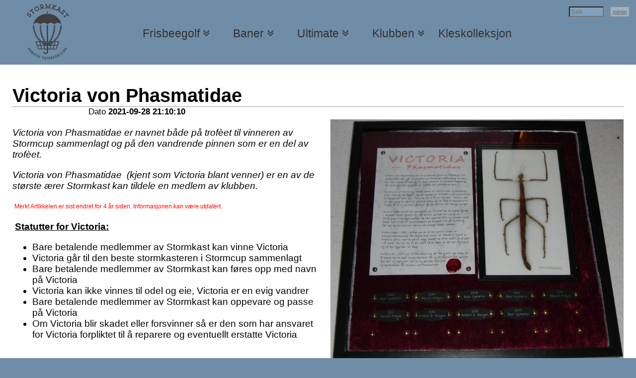

--- FILE ---
content_type: text/html; charset=UTF-8
request_url: https://www.stormkast.no/index.php?r=site/showArtikkel&artikkelId=4294967594
body_size: 5078
content:
<!DOCTYPE html>
<html xmlns="http://www.w3.org/1999/xhtml" xmlns:fb="http://www.facebook.com/2008/fbml" xmlns:fb="http://ogp.me/ns/fb#" >
    <head>
        <!-- Global site tag (gtag.js) - Google Analytics -->
<script async src="https://www.googletagmanager.com/gtag/js?id=UA-9965455-1"></script>
<script>
  window.dataLayer = window.dataLayer || [];
  function gtag(){dataLayer.push(arguments);}
  gtag('js', new Date());

  gtag('config', 'UA-9965455-1');
</script>

        
        
        <meta http-equiv="Content-Type" content="text/html; charset=utf-8" />
        <meta http-equiv="X-UA-Compatible" content="IE=edge,chrome=1">
            
        <meta     name="language" content="nb_NO" />
        <meta property="language" content="nb_NO" />                
        <meta     name="viewport" content="width=device-width, initial-scale=1,maximum-scale=20.0, minimum-scale=.15, user-scalable=yes">
        <meta property="viewport" content="width=device-width, initial-scale=1,maximum-scale=20.0, minimum-scale=.15, user-scalable=yes">
        <meta property="fb:admins" content="821265436" />
        <meta property="fb:app_id" content="421360457948333" />        
        


<link rel="apple-touch-icon" sizes="57x57" href="/apple-icon-57x57.png?v=4">
<link rel="apple-touch-icon" sizes="60x60" href="/apple-icon-60x60.png?v=4">
<link rel="apple-touch-icon" sizes="72x72" href="/apple-icon-72x72.png?v=4">
<link rel="apple-touch-icon" sizes="76x76" href="/apple-icon-76x76.png?v=4">
<link rel="apple-touch-icon" sizes="114x114" href="/apple-icon-114x114.png?v=4">
<link rel="apple-touch-icon" sizes="120x120" href="/apple-icon-120x120.png?v=4">
<link rel="apple-touch-icon" sizes="144x144" href="/apple-icon-144x144.png?v=4">
<link rel="apple-touch-icon" sizes="152x152" href="/apple-icon-152x152.png?v=4">
<link rel="apple-touch-icon" sizes="180x180" href="/apple-icon-180x180.png?v=4">
<link rel="icon shortcut" type="image/png" sizes="192x192"  href="/android-icon-192x192.png?v=4">
<link rel="icon shortcut" type="image/png" sizes="32x32" href="/favicon-32x32.png?v=4">
<link rel="icon shortcut" type="image/png" sizes="96x96" href="/favicon-96x96.png?v=4">
<link rel="icon shortcut" type="image/png" sizes="16x16" href="/favicon-16x16.png?v=4">
<link rel="manifest" href="/manifest.json">
<meta name="msapplication-TileColor" content="#ffffff">
<meta name="msapplication-TileImage" content="/ms-icon-144x144.png?v=4">
<meta name="theme-color" content="#ffffff">            
            
            

            
            <meta property="og:image" name="og:image" content="https://www.stormkast.no/files/artiklar/f/4294967594.jpg" />
<meta property="og:image" name="og:image" content="https://www.stormkast.no/files/logo_small.jpg" />
<meta property="og:image" name="og:image" content="https://www.stormkast.no/files/logo.jpg" />
<meta property="og:title" name="og:title" content="Victoria von Phasmatidae" />
<meta property="og:description" name="og:description" content="Victoria von Phasmatidae er navnet b&amp;aring;de p&amp;aring; trof&amp;egrave;et til vinneren av Stormcup sammenlagt og p&amp;aring; den vandrende pinnen som er en del av trof&amp;egrave;et.
Victoria von Phasmatidae&amp;nbsp; (kjent som Victoria blant venner) er en av de st&amp;oslash;rste &amp;aelig;rer Stormkast kan tildele en medlem av klubben." />
<meta property="og:url" name="og:url" content="https://www.stormkast.no/index.php?r=site/showArtikkel&amp;artikkelId=4294967594" />
<meta property="og:site_name" name="og:site_name" content="stormkast.no" />
<meta property="og:locale" name="og:locale" content="nb_NO" />
<meta property="og:type" name="og:type" content="article" />
<meta property="og:region" name="og:region" content="NO" />
<meta property="og:country-name" name="og:country-name" content="Norway" />
<meta property="article:published_time" name="article:published_time" content="2014-09-29 18:19:10" />
<meta property="article:modified_time" name="article:modified_time" content="2021-09-28 21:10:10" />
<meta property="article:section" name="article:section" content="Arkiv" />
<meta property="article:tag" name="article:tag" content="Stormkast - Bergen Frisbeeklubb" />
<meta property="article:tag" name="article:tag" content="Frisbeegolf" />
<meta property="article:tag" name="article:tag" content="Disc golf" />
<link rel="stylesheet" type="text/css" href="https://www.stormkast.no/css/artikkel.css" />
<link rel="stylesheet" type="text/css" href="https://www.stormkast.no/css/pageHeader.css" />
<link rel="stylesheet" type="text/css" href="/assets/827bcef/jui/css/base/jquery-ui.css" />
<link rel="stylesheet" type="text/css" href="https://www.stormkast.no/css/artikkelList.css?x=5" />
<link rel="stylesheet" type="text/css" href="https://www.stormkast.no/css/pageHeader.css?x=5" />
<link rel="stylesheet" type="text/css" href="https://www.stormkast.no/css/index.css?x=5" />
<link rel="stylesheet" type="text/css" href="https://www.stormkast.no/css/artikkel.css?x=5" />
<link rel="stylesheet" type="text/css" href="https://www.stormkast.no/css/header.css?x=5" />
<link rel="stylesheet" type="text/css" href="https://www.stormkast.no/css/footer.css?x=5" />
<link rel="stylesheet" type="text/css" href="/assets/bd5a4b29/css/scores.css?x=5" />
<link rel="stylesheet" type="text/css" href="https://www.stormkast.no/js/tablesorter/css/theme.blue.css" />
<link rel="stylesheet" type="text/css" href="css/font-awesome-4.7.0/css/font-awesome.min.css" />
<link rel="stylesheet" type="text/css" href="https://www.stormkast.no/css/menuTop.css" />
<script type="text/javascript" src="/assets/827bcef/jquery.js"></script>
<script type="text/javascript" src="/assets/827bcef/jui/js/jquery-ui.min.js"></script>
<script type="text/javascript" src="js/moment.min.js"></script>
<script type="text/javascript" src="js/html5shiv.js"></script>
<script type="text/javascript" src="js/index.js?x=5"></script>
<script type="text/javascript" src="https://www.stormkast.no/js/jQuery.Marquee/jquery.marquee.min.js"></script>
<script type="text/javascript" src="https://www.stormkast.no/js/tablesorter/js/jquery.tablesorter.js"></script>
<script type="text/javascript" src="https://www.stormkast.no/js/menuTop.js?v=2"></script>
<title>
Stormkast - Bergen Frisbeeklubb - Victoria von Phasmatidae            </title>
    
    
    
    
            <link href='fullcalendar-4.3.1/packages/core/main.css' rel='stylesheet' />
        <link href='fullcalendar-4.3.1/packages/daygrid/main.css' rel='stylesheet' />
        <link href='fullcalendar-4.3.1/packages/list/main.css' rel='stylesheet' />
        <script src='fullcalendar-4.3.1/packages/core/main.js'></script>
        <script src='fullcalendar-4.3.1/packages/interaction/main.js'></script>
        <script src='fullcalendar-4.3.1/packages/daygrid/main.js'></script>
        <script src='fullcalendar-4.3.1/packages/list/main.js'></script>
        <script src='fullcalendar-4.3.1/packages/google-calendar/main.js'></script>
        <script type="text/javascript" src="https://stormkast.no/js/moment.min.js"></script> 
        <!-- <script type="text/javascript" src="https://momentjs.com/downloads/moment.js"></script> -->
  
    </head>
    <body><!--
        
        --><script>
  window.fbAsyncInit = function() {
    FB.init({
      appId      : '421360457948333',
      xfbml      : true,
      version    : 'v2.10'
    });
    FB.AppEvents.logPageView();
  };

  (function(d, s, id){
     var js, fjs = d.getElementsByTagName(s)[0];
     if (d.getElementById(id)) {return;}
     js = d.createElement(s); js.id = id;
     js.src = "//connect.facebook.net/no_BM/sdk.js";
     fjs.parentNode.insertBefore(js, fjs);
   }(document, 'script', 'facebook-jssdk'));
</script><!--
  --><div id="fb-root"></div><!--
        --><script>
            (function (d, s, id) {
                var js, fjs = d.getElementsByTagName(s)[0];
                if (d.getElementById(id))
                    return;
                js = d.createElement(s);
                js.id = id;
                js.src = "//connect.facebook.net/nb_NO/all.js#xfbml=1";
                fjs.parentNode.insertBefore(js, fjs);
            }(document, 'script', 'facebook-jssdk'));
        </script><!--
                 
                 

                 
    --><header id="header"><div class="mainWrapperWrapper"><div class="mainWrapper"><a href="." class='logo'><img src='files/logo_200.png' alt="Stormkast" /></a><!--


--><span class="menu"><div id="topMenuWrapper">
<i id="topMenuController" class="fa fa-bars" aria-hidden="true" title="Meny"></i><ul id="topMainMenuMenu">
<li><a class="hasSubmenu" data-submenuid="frisbeegolf" href="/index.php?r=site/showArtikkel&amp;artikkelId=49">Frisbeegolf</a>
<ul class="isASubMenu" id="frisbeegolf">
<li><a href="/index.php?r=site/showArtikkel&amp;artikkelId=49">Frisbeegolf</a></li>
<li><a href="/index.php?r=site/showArtikkel&amp;artikkelId=71">Regler</a></li>
<li><a href="/index.php?r=site/showArtikkel&amp;artikkelId=4294967886">Spørsmål og svar</a></li>
<li><a target="_blank" href="http://stormkast.no/terminliste/">Terminliste</a></li>
<li><a href="/index.php?r=site/showArtikkel&amp;artikkelId=4294967309">Tirsdagsgolf</a></li>
<li><a href="/index.php?r=sc/default">Tirsdagsgolf - Resultat</a></li>
<li><a href="/index.php?r=sc/default/stats">Tirsdagsgolf - Statistikk</a></li>
<li><a href="/index.php?r=sc/default/aces">Tirsdagsgolf - Hole-In-One</a></li>
<li><a href="/index.php?r=site/showArtikkel&amp;artikkelId=4294967894">Bagtag</a></li>
<li><span><hr></span></li>
<li><a href="/index.php?r=site/showArtikkel&amp;artikkelId=70">Andre frisbeegrener</a></li>
</ul>
</li>
<li><a class="hasSubmenu" data-submenuid="baner" href="/index.php?r=site/showArtikkel&amp;artikkelId=4294967508">Baner</a>
<ul class="isASubMenu" id="baner">
<li><a href="/index.php?r=site/showArtikkel&amp;artikkelId=4294967508">Baner</a></li>
<li><a href="/index.php?r=site/showArtikkel&amp;artikkelId=52409297">Lynghaugparken</a></li>
<li><a href="/index.php?r=site/showArtikkel&amp;artikkelId=26259414">Søndre-Hetlevik (Loddefjord)</a></li>
<li><span><hr></span></li>
<li><a href="/index.php?r=site/showArtikkelList&amp;type=bane">Banepresentasjoner</a></li>
</ul>
</li>
<li><a class="hasSubmenu" data-submenuid="ultimate" href="/index.php?r=site/showArtikkel&amp;artikkelId=4294968125">Ultimate</a>
<ul class="isASubMenu" id="ultimate">
<li><a href="/index.php?r=site/showArtikkel&amp;artikkelId=4294968125">Ultimate</a></li>
<li><a href="/index.php?r=site/showArtikkelList&amp;type=ultimate">Nyheter</a></li>
</ul>
</li>
<li><a class="hasSubmenu" data-submenuid="stormkast" href="/index.php?r=site/showArtikkel&amp;artikkelId=26">Klubben</a>
<ul class="isASubMenu" id="stormkast">
<li><a href="/index.php?r=site/showArtikkel&amp;artikkelId=26">Klubben</a></li>
<li><a href="/index.php?r=site/showArtikkel&amp;artikkelId=4294967849">Bli medlem</a></li>
<li><a href="/index.php?r=site/showArtikkel&amp;artikkelId=4294967850">Kontakt</a></li>
<li><a href="/index.php?r=site/showArtikkel&amp;artikkelId=68">Treningstider</a></li>
<li><a href="/index.php?r=site/showArtikkel&amp;artikkelId=69">Historie</a></li>
<li><a href="/index.php?r=site/showArtikkel&amp;artikkelId=40754381">Lov</a></li>
<li class="current"><a href="/index.php?r=site/showArtikkel&amp;artikkelId=4294967594">Victoria von Phasmatidae</a></li>
<li><a href="/index.php?r=site/showArtikkel&amp;artikkelId=4294967855">Organisasjon</a></li>
<li><a href="/index.php?r=site/showArtikkel&amp;artikkelId=4294968288">Dokument</a></li>
</ul>
</li>
<li><a href="http://stormkast.no/index.php?r=site/showArtikkel&amp;artikkelId=4294968317">Kleskolleksjon</a></li>
<li><span>
        <span id='menuSearch'><form class='menuSearchForm' method='post' action='https://www.stormkast.no/index.php?r=site/search'>
            <input class='menuSearchField' name='searchTerm' value='' placeholder='Søk' type='text' />        
       </form></span></span></li>
</ul><div id='topMenuUnderlay'></div></div></span><!--

--><span class="buttons"><a class="logInOutButton" href="/index.php?r=site/login">Admin</a>
        <span id='topRightSearch'><form class='menuSearchForm' method='post' action='https://www.stormkast.no/index.php?r=site/search'>
            <input class='menuSearchField' name='searchTerm' value='' placeholder='Søk' type='text' />        
       </form></span></span><!--

--><div style="clear: both;"></div></div></div></header><!--
         --><div id="main"><div class="mainWrapperWrapper"><div class="mainWrapper"><article class="article">
    <header class='pageHeader'><div class="fbDiv"> <fb:like
                                href="https://www.stormkast.no/index.php?r=site/showArtikkel&artikkelId=4294967594"
                                send="true"
                                layout="button_count"
                                width="90"
                                show_faces="true"
                                font="arial"
                                ref="artikkel"
                                ></fb:like></div><h2>Victoria von Phasmatidae</h2><span class='infoWrapper'></span> <span class='infoWrapper'> <span class='info'>Dato</span> <date>2021-09-28 21:10:10</date></span></header><aside><a href='https://www.stormkast.no/index.php?r=site/showArtikkelBilde&artikkelId=4294967594' title='Vis stor utgave'><img class="__fancyImage" src="files/artiklar/f/4294967594.jpg" alt="Victoria von Phasmatidae" /></a></aside><div class='ingress'><p>Victoria von Phasmatidae er navnet b&aring;de p&aring; trof&egrave;et til vinneren av Stormcup sammenlagt og p&aring; den vandrende pinnen som er en del av trof&egrave;et.</p>
<p>Victoria von Phasmatidae&nbsp; (kjent som Victoria blant venner) er en av de st&oslash;rste &aelig;rer Stormkast kan tildele en medlem av klubben.</p></div>
            <div style='float:left;  border: none; color:red; padding: 2px; margin: 2px; font-size:12px;'>            
                Merk! Artikkelen er sist endret for 4 år siden. 
                Informasjonen kan være utdatert.
                
            </div><br>
            <div class='text'><!DOCTYPE html>
<html>
<head>
</head>
<body>
<p>&nbsp;<span style="text-decoration: underline;"><strong>Statutter for Victoria:</strong></span></p>
<ul>
<li>Bare betalende medlemmer av Stormkast kan vinne Victoria</li>
<li>Victoria g&aring;r til den beste stormkasteren i Stormcup sammenlagt</li>
<li>Bare betalende medlemmer av Stormkast kan f&oslash;res opp med navn p&aring; Victoria</li>
<li>Victoria kan ikke vinnes til odel og eie, Victoria er en evig vandrer</li>
<li>Bare betalende medlemmer av Stormkast kan oppevare og passe p&aring; Victoria</li>
<li>Om Victoria blir skadet eller forsvinner s&aring; er den som har ansvaret for Victoria forpliktet til &aring; reparere og eventuellt erstatte Victoria</li>
</ul>
<p>&nbsp;</p>
<p><span style="text-decoration: underline;"><strong>Infoteksten p&aring; trof&egrave;et:</strong></span></p>
<p><cite title="Fra trof&egrave;et">Victoria von Phasmatidae er en vandrende pinne og Stormkast sitt vandretrof&egrave; som g&aring;r til vinneren av Stormcup sammenlagt. Victoria kan ikke vinnes til odel og eie, men vinneren av fjor&aring;rets Stormcup f&aring;r &aelig;ren av &aring; ha og passe p&aring; trof&egrave;et det p&aring;f&oslash;lgende &aring;ret.<br /><br />Victoria er en bereist og moden dame. En dames alder er vanskelig &aring; sei, men ho blei kj&oslash;pt i f&oslash;rste halvdel av 70-tallet av en amerikansk frisbeepioner som var i Thailand for &aring; 'finne seg selv'. Victoria skal alt den gang ha v&aelig;rt en gammel dame, og ble med frisbeespilleren tilbake til en by p&aring; USAs vestkyst der ho skiftet eier mange ganger.<br /><br />Victoria fekk navnet sitt p&aring; slutten av 70-tallet da ho hadde havnet i omr&aring;det rundt Detroit og i en kortere periode var eid av en GUTS-spiller med tysk opphav. Ho skal ogs&aring; ha f&aring;tt ny ramme rundt desse tider etter litt hard medfart p&aring; vei heim fra en turnering. Det var og da historien hennes ble skrevet bakp&aring; rammen.<br /><br />Victoria kom i 1985 i britisk eie da ho ble vunnet under en presisjonskonkuranse. Ho fulgte med eieren sin tilbake til hjeret av England. Etter noen &aring;r p&aring; en vegg, havnet ho etter kvart p&aring; et loft i en kasse. Der var ho til for noen f&aring; &aring;r siden da det var flyttetid og ho ble liggende i et skap.<br /><br />Victoria ble i 2014 gitt til Stormkast og det ble gjort nye tiltak for &aring; bevare henne best mulig. Rammen ble igjen reparert f&oslash;r den blei montert og klargjort for en ny periode med &aelig;re og ber&oslash;mmelse for Victoria von Phasmatidae.</cite></p>
<p>&nbsp;</p>
<p><strong><span style="text-decoration: underline;">Vinnere av Victoria:</span></strong></p>
<ol start="2006">
<li>Roar Gj&oslash;s&aelig;ter</li>
<li><span class="text_exposed_show">H&aring;vard Fr&oslash;ysa</span></li>
<li><span class="text_exposed_show">Roar Gj&oslash;s&aelig;ter</span></li>
<li><span class="text_exposed_show">Roar Gj&oslash;s&aelig;ter</span></li>
<li><span class="text_exposed_show">H&aring;vard Fr&oslash;ysa</span></li>
<li><span class="text_exposed_show">H&aring;vard Fr&oslash;ysa</span></li>
<li><span class="text_exposed_show">Anders D. Haugen</span></li>
<li><span class="text_exposed_show">Anders D. Haugen</span></li>
<li><span class="text_exposed_show">Roar Gj&oslash;s&aelig;ter</span></li>
<li>Terje R&oslash;rmark</li>
<li>Roar Gj&oslash;s&aelig;ter</li>
<li>Roar Gj&oslash;s&aelig;ter</li>
<li>Olav Breistein og Erlend Johnsen</li>
<li>Erlend Johnsen</li>
<li>Olav Breistein</li>
<li>Eivind Wengaard</li>
</ol>
</body>
</html></div></article></div></div></div><!--
--><!--                          
    --><footer id="footer"><div class="mainWrapperWrapper"><div class="mainWrapper"><!-- 

--><span class="contact"><section>
    <h1><a href="?r=site/showArtikkel&artikkelId=4294967850">Kontakt oss</a></h1>

    <a href="mailto:post@stormkast.no">post@stormkast.no</a>
    <br>
    <a href="https://www.facebook.com/StormkastBergenFrisbeeklubb/">Facebook</a>
</section>
</span><!--
                                                                                                                                                                     
--><span class="facebookContat"><section>
        <a title="Facebook" href="https://www.facebook.com/groups/6789731459/"><i class="fa fa-facebook-official" aria-hidden="true"></i></a>
        <a title="Instagram" href="https://www.instagram.com/Stormkastfrisbee/"><i class="fa fa-instagram" aria-hidden="true"></i></a>
        <a title="Buzzgames" href="http://stormkast.no/?r=site/buzzzgames"><i class="fa fa-gamepad" aria-hidden="true"></i></a>
</section>
</span><!--

--><span class="disclaimer"><section>
<!--    <a href="?r=site/discofilia"><h1>Copyright &copy; 2025 Stormkast </h1></a>-->
    <!--
    <h1><a href="?r=site/buzzzofilia">Copyr</a><!-- 
     --<a href="?r=site/buzzzology">ight &copy;</a><!-- 
     --<a href="?r=site/buzzzout">  2025</a><!-- 
     --<a href="?r=site/2048buzzzes"> Sto</a><!-- 
     --<a href="?r=site/buzzztrix">rmk</a><!-- 
     --<a href="?r=site/buzzzduko">ast</a><!-- 
     --</h1>
    <h1><a href="?r=site/buzzzgames">Copyright &copy; 2025 Stormkast</a>
    --><h1>Copyright &copy; 2025 Stormkast<!-- 
     --></h1>
    
    
    
    
    Dette er den offisielle websiden til Stormkast - Bergen Frisbeeklubb. Innholdet i de ulike artikklene trenger ikke representere klubbens offisielle holdning eller mening, men står for den enkelte arikkelforfatters regning.
    <br>
    Denne siden lagrer informasjon om/for besøkende i såkallede 'cookies'. Dette for å forbedre brukeropplevelsen og tilby funksjoner som avhenger av dette.
</section></span><!--

--><div style="clear: both;"></div></div></div></footer><!--

        
    --></body></html>

--- FILE ---
content_type: text/css
request_url: https://www.stormkast.no/css/artikkel.css
body_size: 354
content:
article{
    padding-left: 1%;
    padding-right: 1%;
}

article .ingress{
    font-style: italic;
/*    font-size: 1.9em;*/

    margin-top: 15px;
    margin-bottom: 15px;
/*    margin-left: 5%;
    margin-right: 5%;*/
}

article .text{
/*    margin-left: 5%;
    margin-right: 5%;*/
/*    font-size: 1.9em;*/
}

article .text dl dt{
    font-weight: bold;
 /*   font-size: 1.4em; */
}

article .text dl dd{

}

article aside{
    box-sizing: border-box;
    display: inline-block;
    
    margin: 0px;
    padding: 0px;    
}

article aside img{
    max-width: 100%;
    max-height: 500px;
}

article aside img:hover{
    cursor: zoom-in;
}

@media screen and                        (max-width: 700px){ 
    article aside{
        clear: both;
        float:right;
        width: 100%;
        margin-left: 0%;
        margin-right: 0%;
        padding-left: 0;
        padding-right: 0;
    }
}

@media screen and (min-width: 701px) and (max-width:1050px){ 
    article aside{
        clear: right;
        float:right;
        max-width: 40%;
    }
}

@media screen and (min-width:1051px) { 
    article aside{
        clear: right;
        float:right;
        max-width: 50%;
        padding-left: 2%;
    }
    
/*    article{
        max-width: 1050px;
    }*/
}




@media screen and (min-width:1751px){ 

article{
        max-width: 1750px;
        padding-left: 4%;
    }
}




article footer {
    border-top: 1px double #000000;
}

--- FILE ---
content_type: text/css
request_url: https://www.stormkast.no/css/pageHeader.css
body_size: 415
content:
header.pageHeader .infoWrapper{
    display: inline-block;
    white-space: nowrap;
    
    padding-left: 6%;
}


header.pageHeader date,
header.pageHeader .author{
    font-size: 1.1em;
    padding: 0px;
    /*font-family: "Arial";*/
    margin-top: 0px;
    font-size: 0.9em;
    font-weight: bold;
    
    display: inline-block;
    box-sizing: border-box;
    

    vertical-align: top;
}




header.pageHeader .info{
    display: inline-block;
    box-sizing: border-box;
    
    font-size: 0.9em;    
    vertical-align: top;    
}

header.pageHeader .info::after{
/*    content:    ":";
   font-size: 0.9em;*/
}
header.pageHeader .comments,
header.pageHeader .fbDiv{
    margin: 0px;
    padding: 0px;

    display: inline-block;
    position: absolute;
    right: 0;
    /*z-index: 10;*/
}

header.pageHeader h2{
    display: inline-block;
    box-sizing: border-box;
    
    
    
    width: 100%;    
    margin: 0px;
    margin-top: 5px;
    margin-bottom: 0px;
    padding: 0px;
    /*padding-left: 1%;*/
    border-bottom: 1px solid #999999;
}

@media screen and (max-width: 700px){ 
    header.pageHeader h2{
        font-size: 150%;
    }
}


@media screen and (min-width: 701px) and (max-width:1050px){ 
    header.pageHeader h2{
        font-size: 180%;
    }
}

@media screen and (min-width:1051px) and (max-width:1400px){ 
    header.pageHeader h2{
        font-size: 200%;
    }
}

@media screen and (min-width:1401px) and (max-width:1750px){ 
    header.pageHeader h2{
        font-size: 200%;
    }
}

@media screen and (min-width:1751px)                       { 
    header.pageHeader h2{
        font-size: 200%;
    }
}



header.pageHeader{
    margin-bottom: 3px;
}

header.pageHeader h2 a{
    text-decoration: none;
}

--- FILE ---
content_type: text/css
request_url: https://www.stormkast.no/css/artikkelList.css?x=5
body_size: 1656
content:
#artikkelList{    
    display: block;
    box-sizing: border-box;
    position: relative;

    width: 100%;
}

section.artikkelListSection{
    display: inline-block;
    box-sizing: border-box;

    overflow: hidden;
    position: relative;

    float: left; 

  
    margin-bottom: 20px;

    vertical-align: top;
    
    
}

section.artikkelListSection::after {
  content: "";
  display: block;
  padding-top: 100%;
  background-color: transparent;
}



/*#artikkelList*/
.arikkelListArtikkeWrapper{
    display: inline-block;
    box-sizing: border-box;

    overflow: hidden;
    position: absolute;
    width:  100%;
    height: 100%;
    
    /*padding-bottom: 100%;*/
}

/*.arikkelListArtikkeWrapper:after {
  content: "";
  display: block;
  padding-bottom: 100%;
  background-color: yellow;
}*/



@media screen and                        (max-width: 720px){ #artikkelList section{    width: 100%;   }  }
/* @media screen and (min-width: 461px) and (max-width: 720px){ #artikkelList section{    width:  50%;   }  } */
@media screen and (min-width: 721px) and (max-width:1080px){ #artikkelList section{    width:  50%;   }  }
@media screen and (min-width:1081px)                       { #artikkelList section{    width:  33%;   }  }

/* @media screen and                        (max-width: 700px){ section.artikkelListSection{    width: 100%; margin: 0%; margin-top: 10px;  }  }
@media screen and (min-width: 701px) and (max-width:1050px){ section.artikkelListSection{    width:  48%; margin: 1%; margin-top: 20px;    }  }
@media screen and (min-width:1051px) { section.artikkelListSection{    width:  31%; margin: 1%; margin-top: 20px;    }  */



/* @media screen and (min-width:1051px) and (max-width:1400px){ section.artikkelListSection{    width:  31%; margin: 1%; margin-top: 20px;    }  }
@media screen and (min-width:1401px)                       { section.artikkelListSection{    width:  23%; margin: 1%; margin-top: 20px;    }  } */

/*@media screen and (min-width:1401px) and (max-width:1750px){ #artikkelList section{    width:  23%; margin: 1%;   }  }
@media screen and (min-width:1751px)                       { #artikkelList section{    width:  18%; margin: 1%;   }  }*/


.arikkelListArtikkeWrapper a{
    text-decoration: none;
    margin: 0px;
    padding: 0px;
}



.arikkelListArtikkeWrapper h2{
    display: block;
    margin: 0px;    
}



.arikkelListArtikkeWrapper .ingress{
    /*font-size: 2.0em;*/
    display: none;
}


.arikkelListArtikkeWrapper .readMore{
    margin: 0px;
    margin-top: 15px;

    /*font-size: 1.2em;*/
    display: none;

    text-decoration: underline;
        
}

.arikkelListArtikkeWrapper img.star{
    height: 1em;
}

.arikkelListArtikkeWrapper img.frontImgLink{
    display: inline-block;

    clear: both;

    float : left;

}


.arikkelListArtikkeWrapper .contentWrapper{
    display: inline-block;
    position: absolute;

    border-bottom-right-radius: 50px;
    border-top-right-radius: 50px;

    /*background-color: rgba(220,220,220,0.8);*/
    background-color: rgb(145, 156, 165);

    text-shadow: 4px 4px 20px rgba(255, 255, 255, 0.999);


    padding: 8px;
    padding-left: 20px;

    max-width: 85%;

    left: -1px;
    bottom: 5%;


    vertical-align: top;

    
}

.arikkelListArtikkeWrapper:not(:hover) .contentWrapper{
    opacity: 0.8;
    transition-duration: 0.5s; 
}

.arikkelListArtikkeWrapper:hover .contentWrapper{
    /*background-color: rgba(230,230,230,0.8);*/
    /*background-color: rgb(145, 156, 165);*/
    background-color: rgb(112, 141, 167);
    opacity: 1;
    transition-duration: 0.5s; 
    text-shadow: 2px 2px 10px rgba(255, 255, 255, 0.0);
}

.arikkelListArtikkeWrapper .imgWrapper{
    vertical-align: central;

    overflow: hidden;    

    display: inline-block;
    position: absolute;

    clear: left;

    width: 100%;
    height: 100%;

    background-size: cover;
    background-position: center;
    background-repeat: no-repeat;

    text-align: center;
    
    /*border-radius: 2000px;*/
    /*border: 30px solid rgba(112, 141, 167, 0.7);*/
    
    transition-delay: 2s;    
    /*transition-property: border;*/
    transition-duration: 10s;
    /*transition-timing-function: ease-in-out;*/
}

.arikkelListArtikkeWrapper .imgWrapper:hover{        
    border-radius: 0px;
}

.arikkelListArtikkeWrapper:hover .imgWrapper{                                           
    /*border: 30px solid rgba(112, 141, 167, 1.0);;*/
}


.arikkelListArtikkeWrapper .imgWrapper img.frontImg{
    opacity: 0;

    width: 100%;
    max-width: 100%;
    

    height: auto;

    text-align: center;

}



.articleListGrid{
    clear: both;
}




.frontPageImportantSection,
.frontPageImportantSection_2{

}

.frontPageImportantSection .frontPageImportantSectionWrapper{
    display: inline-block;
    position: relative;
    box-sizing: border-box; 
    height: 100%;
    width: 100%;
}


.frontPageImportantSection .frontPageImportantSectionWrapper .frontPageImportantSectionElement{
    display: inline-block;
    position: absolute;

    box-sizing: border-box; 



    width: 48%; 
    height: 48%;                
}

.frontPageImportantSection .frontPageImportantSectionWrapper .frontPageImportantSectionElement > *{
    transform: scale(1);
    font-size: 50%;
}

.frontPageImportantSection .frontPageImportantSectionWrapper > .frontPageImportantSectionElement:nth-child( 1 ){
    top : 0;
    left: 0;

}
.frontPageImportantSection .frontPageImportantSectionWrapper > .frontPageImportantSectionElement:nth-child( 2 ){
    top: 0;
    right: 0;
}

.frontPageImportantSection .frontPageImportantSectionWrapper > .frontPageImportantSectionElement:nth-child( 3 ){
    left: 0;
    bottom: 0;
}

.frontPageImportantSection .frontPageImportantSectionWrapper > .frontPageImportantSectionElement:nth-child( 4 ){
    right: 0;
    bottom: 0;
}

/*.frontPageImportantSection .frontPageImportantSectionWrapper > .frontPageImportantSectionElement:not(:last-child){
    margin-bottom: 4%;
}*/

/*
*
*
*
*
*
*
*/

.frontPageImportantSection_2{
    display: inline-block;
    position: relative;
    box-sizing: border-box; 
    
    
    /*border: solid 1px rgba(0,255,0,0.2);*/
}

.frontPageImportantSection_2 .frontPageImportantSectionWrapper{
    display: inline-block;
    position: relative;
    box-sizing: border-box; 
    height: 100%;
    width: 100%;
}




.frontPageImportantSection_2 .frontPageImportantSectionWrapper *{
    display: inline-block;
    position: relative;
    box-sizing: border-box; 
}


.frontPageImportantSection_2 .frontPageImportantSectionWrapper .frontPageImportantSectionElement{
    display: inline-block;
    position: relative;    
    box-sizing: border-box; 

    width: 100%; 
    height: 30%;          
    max-height: 30%;          
}



.frontPageImportantSection_2 .frontPageImportantSectionWrapper .frontPageImportantSectionElement a{
    display: inline-block;
    position: relative;
    box-sizing: border-box;
    width: 100%;
    height: 100%;

    text-decoration: none;
    font-size: 200%;

    line-height: 250%;
    text-align: center;

    border: 1px solid black;
    border-radius: 20px;
}


.frontPageImportantSection_2 .frontPageImportantSectionWrapper .frontPageImportantSectionElement a:hover{
    border: 2px solid black;
}



.frontPageImportantSection_2 .frontPageImportantSectionWrapper .frontPageImportantSectionElement a > span{
    vertical-align: middle;
    display: block;
    position: relative;
    box-sizing: border-box;
    width: 100%;
    height: 100%;
}


.frontPageImportantSection_2 .frontPageImportantSectionWrapper > .frontPageImportantSectionElement:not(:last-child){
    margin-bottom: 5%;    
}


.frontPageImportantSection_2 .frontPageImportantSectionWrapper > .frontPageImportantSectionElement:last-child{
    position: absolute;
    bottom: 0;
    left: 0;
}



@media screen and (max-width: 700px){         
    .frontPageImportantSection_2 {
        height: 200px !important;
    }
    
    
    .frontPageImportantSection_2 .frontPageImportantSectionWrapper{
        width: 98%;
        margin-left: 1%;
        margin-right: 1%;
    }
    
    
    
    .frontPageImportantSection_2 .frontPageImportantSectionWrapper .frontPageImportantSectionElement a{
        font-size: 150%;

        line-height: 150%;
    }
    
    
    
    .frontPageImportantSection_2 .frontPageImportantSectionWrapper > .frontPageImportantSectionElement:not(:last-child){
    margin-bottom: 3px;    
}


.frontPageImportantSection_2 .frontPageImportantSectionWrapper > .frontPageImportantSectionElement:last-child{
    position: relative;
}
}




.articleListMore{
    text-align: center;
      font-size: 16px;
      padding: 5px;
      padding-left: 10px;
      padding-right: 10px;
    
}

.articleListMoreControllerMore,
.articleListMoreControllerLess{
      border: 1px solid lightgrey;
      border-radius: 4px;
      margin-left: auto;
      margin-right: auto;
      width: 250px;
}

.articleListMoreControllerMore:hover,
.articleListMoreControllerLess:hover{
    cursor: pointer;
    text-decoration: underline;
}





#artikkelListSingleList{
    width: 100%;
    position: relative;
  
    height: 540px;
    
    white-space:nowrap;
    
    
    
    overflow: hidden;
    
}

#artikkelListSingleListWrapper{
}

#artikkelListSingleList .artikkelListSection{
    margin-bottom: 200px;
}

--- FILE ---
content_type: text/css
request_url: https://www.stormkast.no/css/pageHeader.css?x=5
body_size: 415
content:
header.pageHeader .infoWrapper{
    display: inline-block;
    white-space: nowrap;
    
    padding-left: 6%;
}


header.pageHeader date,
header.pageHeader .author{
    font-size: 1.1em;
    padding: 0px;
    /*font-family: "Arial";*/
    margin-top: 0px;
    font-size: 0.9em;
    font-weight: bold;
    
    display: inline-block;
    box-sizing: border-box;
    

    vertical-align: top;
}




header.pageHeader .info{
    display: inline-block;
    box-sizing: border-box;
    
    font-size: 0.9em;    
    vertical-align: top;    
}

header.pageHeader .info::after{
/*    content:    ":";
   font-size: 0.9em;*/
}
header.pageHeader .comments,
header.pageHeader .fbDiv{
    margin: 0px;
    padding: 0px;

    display: inline-block;
    position: absolute;
    right: 0;
    /*z-index: 10;*/
}

header.pageHeader h2{
    display: inline-block;
    box-sizing: border-box;
    
    
    
    width: 100%;    
    margin: 0px;
    margin-top: 5px;
    margin-bottom: 0px;
    padding: 0px;
    /*padding-left: 1%;*/
    border-bottom: 1px solid #999999;
}

@media screen and (max-width: 700px){ 
    header.pageHeader h2{
        font-size: 150%;
    }
}


@media screen and (min-width: 701px) and (max-width:1050px){ 
    header.pageHeader h2{
        font-size: 180%;
    }
}

@media screen and (min-width:1051px) and (max-width:1400px){ 
    header.pageHeader h2{
        font-size: 200%;
    }
}

@media screen and (min-width:1401px) and (max-width:1750px){ 
    header.pageHeader h2{
        font-size: 200%;
    }
}

@media screen and (min-width:1751px)                       { 
    header.pageHeader h2{
        font-size: 200%;
    }
}



header.pageHeader{
    margin-bottom: 3px;
}

header.pageHeader h2 a{
    text-decoration: none;
}

--- FILE ---
content_type: text/css
request_url: https://www.stormkast.no/css/index.css?x=5
body_size: 985
content:
div{
   box-sizing: border-box; 
}


* {
    /*font-family: "trend slab", serif;*/
    font-family: "calibri", sans-serif;
}


/*h1, h2, h3, h4, h5, h6{
    font-family: "Arial", "Helvetica", "Geneva", sans-serif;
}

html{
    font-family: "Arial", "Helvetica", "Geneva", sans-serif;
}*/

 header { display:block; position: relative; text-align: _center; }
 nav    { display:block; position: relative; text-align: _center; }
 footer { display:block; position: relative; text-align: _center; }
 article{ display:block; position: relative; text-align: _center; }
#main   { display:block; position: relative; text-align: _center; }



html {
    margin: 0px;
    background-color: rgb(112, 141, 167);
}

body {
    margin: 0px;
    font-size: 62.5%; /* font-size 1em = 10px */
    background-color: rgb(112, 141, 167);
}

/*#page{
    position: relative;
    max-width: 1750px;
}*/

#main{
    box-sizing: border-box;
    /*width: 100%;*/
    /*min-width: 100vw;*/
    min-width: 100%;
    min-height: 600px;
    margin-top: 0px;
    display: inline-block;
    vertical-align: top;

    padding-left: 1%;
    padding-right: 1%;

    padding-bottom: 3%;
    
    background-color: white;
    
    font-size: 1.9em;
    
    padding-top: calc( 13vw );    
    
    
}



@media screen and (max-width: 700px){ 
    #main{
        padding-left: 0;
        padding-right: 0;
        padding-top: 15px;
        margin-top: 0;

    }
}

@media screen and (min-width:1751px)                       { 
    #main{ 
        padding-top: 200px;   
    }
}

/*

@media screen and                        (max-width: 700px){ #main{ padding-top: 10px;   }}
@media screen and (min-width: 701px) and (max-width:1050px){ #main{ padding-top: 200px;   }}
@media screen and (min-width:1051px) and (max-width:1400px){ #main{ padding-top: 250px;   }}
@media screen and (min-width:1401px) and (max-width:1750px){ #main{ padding-top: 250px;   }}
@media screen and (min-width:1751px)                       { #main{ padding-top: 300px;   }}
*/



.mainWrapperWrapper{
    text-align: center !important;
}
.mainWrapper{
    position: relative;
    box-sizing: border-box;
    display: inline-block;
    /*border: 3px green solid;*/
    max-width: 1750px;
    width: 100%;
    text-align: left !important;
}






.grid-view{
    display: block;
    width: 100%;
}

#page{
    margin: 0px;
    padding: 0px;
    width: 100%;
    display: inline-block;
    min-height: 600px;
}



a:link, a:visited, a:hover, a:active {
    color: #333333;
}

div#leftsidebar,
div#rightsidebar{
    margin: 0px;
    padding: 0px;
    border: none;
    display: inline-block;
}

aside{
    margin: 0px;
    padding: 0px;
    border: none;
}


aside#sidebarLeft,
aside#sidebar{
    display: inline-block;
    box-sizing: border-box;
    vertical-align: top;


    width: 360px;
    min-height: 150%;



    padding: 5px;
    padding-top: 0px;
    margin: 0px;
    margin-bottom: 10px;
    margin-top: 0px;
}


nav#pathmenu{
    text-align: center;
    font-size: 1.3em;
}


nav#mainmenu {
    text-align: center;
}




.breadcrumbs{
    font-size: 1.2em;
}

noscript{
    margin: 3px;
    padding: 3px;

    max-width: 1200px;

    display : block;
    margin: auto;
    background-color: khaki;
    border: 2px solid #FF0000;
}

noscript h1{
    margin: 5px;
    color: #ff0000;
}
noscript h2{
    margin: 5px;
    color: #ff0000;
}
noscript h3{
    margin: 5px;
    color: #009900;

}
noscript p{
    margin: 3px;
    font-size: small;
}

noscript div{
    display: inline-block;
    vertical-align: top;
    max-width: 45%;
}




tbody.numberedRows  {
  counter-reset: rowNumber;
}
tbody.numberedRows tr {
  counter-increment: rowNumber;
}
tbody.numberedRows tr td:first-child::before {
  content: counter(rowNumber);
  min-width: 1em;
  margin-right: 0.5em;
}
        

--- FILE ---
content_type: text/css
request_url: https://www.stormkast.no/css/artikkel.css?x=5
body_size: 354
content:
article{
    padding-left: 1%;
    padding-right: 1%;
}

article .ingress{
    font-style: italic;
/*    font-size: 1.9em;*/

    margin-top: 15px;
    margin-bottom: 15px;
/*    margin-left: 5%;
    margin-right: 5%;*/
}

article .text{
/*    margin-left: 5%;
    margin-right: 5%;*/
/*    font-size: 1.9em;*/
}

article .text dl dt{
    font-weight: bold;
 /*   font-size: 1.4em; */
}

article .text dl dd{

}

article aside{
    box-sizing: border-box;
    display: inline-block;
    
    margin: 0px;
    padding: 0px;    
}

article aside img{
    max-width: 100%;
    max-height: 500px;
}

article aside img:hover{
    cursor: zoom-in;
}

@media screen and                        (max-width: 700px){ 
    article aside{
        clear: both;
        float:right;
        width: 100%;
        margin-left: 0%;
        margin-right: 0%;
        padding-left: 0;
        padding-right: 0;
    }
}

@media screen and (min-width: 701px) and (max-width:1050px){ 
    article aside{
        clear: right;
        float:right;
        max-width: 40%;
    }
}

@media screen and (min-width:1051px) { 
    article aside{
        clear: right;
        float:right;
        max-width: 50%;
        padding-left: 2%;
    }
    
/*    article{
        max-width: 1050px;
    }*/
}




@media screen and (min-width:1751px){ 

article{
        max-width: 1750px;
        padding-left: 4%;
    }
}




article footer {
    border-top: 1px double #000000;
}

--- FILE ---
content_type: text/css
request_url: https://www.stormkast.no/css/header.css?x=5
body_size: 686
content:

header#header{
    display:block;
    width: 100%;

    position: absolute;
    top: 0;
    z-index: 100;
    
    margin: 0px;
    margin-bottom: 5px;
    
    /*background-color: rgb(76, 127, 178);*/
    /*background-color: rgba(213, 66, 69, 0.9);*/
    background-color: rgb(112, 141, 167);

    

    -webkit-box-shadow: 0px 3px 30px 0px rgba(255,255,255,0.99);
    -moz-box-shadow: 0px 3px 30px 0px rgba(255,255,255,0.99);
    box-shadow: 0px 3px 30px 0px rgba(255,255,255,0.99);
}

header#header > mainWrapperWrapper > mainWrapper{
    line-height: 100%;
}


@media screen and (max-width: 700px){ 
    header#header{ 
        position: relative;  
        z-index: 100;
        -webkit-box-shadow: 0px 3px 30px 0px rgba(255,255,255,0);
        -moz-box-shadow: 0px 3px 30px 0px rgba(255,255,255,0);
        box-shadow: 0px 3px 30px 0px rgba(255,255,255,0);
    }  
}



header#header .menu,
header#header .logo,
header#header .buttons{
    box-sizing: border-box;
    position: relative;
    display: inline-block;    
}

header#header .buttons{
    width: 15%;
    height: 100%;
    vertical-align: top;
}


header#header .menu{
    width: 70%;
    vertical-align: middle;
}

header#header .logo{
    width: 15%;
    text-align: center;
    vertical-align: middle;
    
}

header#header .logo img{
    /*height: 200px;*/
    
    height: calc(10vw);
    max-height: 200px;
    min-height: 100px;
   
}

/*
@media screen and                        (max-width: 700px){ header#header .logo img{    height: 100px;  }  }
@media screen and (min-width: 701px) and (max-width:1050px){ header#header .logo img{    height: 150px;   }  }
@media screen and (min-width:1051px) and (max-width:1400px){ header#header .logo img{    height: 200px;   }  }
@media screen and (min-width:1401px) and (max-width:1750px){ header#header .logo img{    height: 200px;   }  }
@media screen and (min-width:1751px)                       { header#header .logo img{    height: 215px;   }  }*/

/*
@media screen and                        (max-width: 700px){ header#header {    min-height: 100px;  }  }
@media screen and (min-width: 701px) and (max-width:1050px){ header#header {    min-height: 150px;   }  }
@media screen and (min-width:1051px) and (max-width:1400px){ header#header {    min-height: 200px;   }  }
@media screen and (min-width:1401px) and (max-width:1750px){ header#header {    min-height: 200px;   }  }
@media screen and (min-width:1751px)                       { header#header {    min-height: 215px;   }  }
*/


.logInOutButton{
    
    display: inline-block;
float: right;

margin-top: 6.66666%;
  margin-right: 6.66666%;
    
    border: 1px solid gray;
    color: white;
    
    padding: 4px;
    background-color: lightgray;
    
    opacity: 0.5;
}
.logInOutButton a:hover,
.logInOutButton a:visited,
.logInOutButton a:link,
.logInOutButton a:active{
    color: white;
}


.logInOutButton:hover{
    opacity: 1;
    transition-duration: 3s;
    transition-delay: 1s;
}



@media screen and (max-width: 700px){ 

header#header .menu,
header#header .logo,
header#header .buttons{
 
}

header#header .buttons{
    width: 15%;
    height: 100%;
    vertical-align: top;
}


header#header .menu{
    width: 15%;
    vertical-align: top;
    float: left;
}

header#header .logo{
    width: 70%;
    text-align: center;
    vertical-align: middle;
    
}
}

--- FILE ---
content_type: text/css
request_url: https://www.stormkast.no/css/footer.css?x=5
body_size: 317
content:
footer p{
    margin: 0px;
    font-size: 0.7em;
}



footer#footer{
    clear: both;
    box-sizing: border-box;

    margin-top: 10px;
    padding: 5px;
    padding-top: 20px;
    padding-bottom: 20px;

    font-size: 1.3em;

    position: relative;
    vertical-align: bottom;
    width: 100%;
    background-color: rgb(112, 141, 167);
}


footer#footer .contact,
footer#footer .disclaimer,
footer#footer .facebookContat{
    box-sizing: border-box;
    position: relative;
    display: inline-block;

    text-align: center;
}


footer#footer .facebookContat a{
    font-size: 50px;
}


@media screen and                        (max-width: 700px){ 

    footer#footer .facebookContat{
       width: 100%;
        float: left;
        clear: both;
    }


    footer#footer .disclaimer{
        width: 100%;
        float: left;
        clear: both;
    }

    footer#footer .contact{
        width: 100%;
        float: left;
        clear: both;
    }
}


@media screen and (min-width: 701px) and (max-width:1050px){ 

    footer#footer .facebookContat{
        width: 50%;
        float: left;
    }


    footer#footer .disclaimer{
        width: 100%;
        float: left;
        clear: both;
    }

    footer#footer .contact{
        width: 50%;
        float: left;

    }
}


@media screen and (min-width:1051px){ 
footer#footer .facebookContat{
        width: 25%;
        float: right;
    }


    footer#footer .disclaimer{
        width: 50%;
        float: left;
    }

    footer#footer .contact{
        width: 25%;
        float: left;

    }

}

--- FILE ---
content_type: text/css
request_url: https://www.stormkast.no/assets/bd5a4b29/css/scores.css?x=5
body_size: 303
content:
.score_Ace{
    background-color: #F2EF35;
    font-weight: bolder;
}

.score_Fantastic{
    background-color: #52C14A;
}

.score_Condor{
    background-color: #5BD44E;
}

.score_Albatross{
    background-color: #4ED488;
}

.score_Eagle{
    background-color: #77E0A4;
}

.score_Birdie{
    background-color: #AAE1D1;
}

.score_Par{
    background-color: #E0E6F8;
}

.score_Bogey{
    background-color: #F8E0F7;
}

.score_DobbelBogey{
    background-color: #F6CED8;
}

.score_TrippelBogey{
    background-color: #F5A9BC;
}

.score_QuadupleBogey{
    background-color: #F7819F;
}

.score_PentupleBogey{
    background-color: #FA5882;
}

.score_HexupleBogey{
    background-color: #FE2E64;
}

.score_SeptupleBogey{
    background-color: #FF0040;
}

.score_OctupleBogey{
    background-color: #FF0040;
}

.score_NonupleBogey{
    background-color: #FF0040;
}

.score_Kattastrofe{
    background-color: #FF0040;
}


.scoreSpan {
    margin: 0px;
    width: 100%;
    height: 100%;
    display: inline-block;
    text-align: center;
    padding-bottom: 3px;
    padding-top: 3px;
}


.scoreTd {
    padding: 0px !important;
}


.scoreboxSimple{
    padding: 2px;
    display: inline-block;
}

--- FILE ---
content_type: text/css
request_url: https://www.stormkast.no/css/menuTop.css
body_size: 1322
content:

@media screen and                        (max-width: 700px){ #topMainMenuMenu{    background-color: transparent;   }    #topMainMenuMenu > * {  font-size: 180%;   }    }
@media screen and (min-width: 701px) and (max-width:1050px){ #topMainMenuMenu{    background-color: transparent;   }    #topMainMenuMenu > * {  font-size: 200%;   }  }
@media screen and (min-width:1051px) and (max-width:1400px){ #topMainMenuMenu{    background-color: transparent;   }    #topMainMenuMenu > * {  font-size: 230%;   }    }
@media screen and (min-width:1401px) and (max-width:1750px){ #topMainMenuMenu{    background-color: transparent;   }    #topMainMenuMenu > * {  font-size: 260%;   }    }
@media screen and (min-width:1751px)                       { #topMainMenuMenu{    background-color: transparent;   }    #topMainMenuMenu > * {  font-size: 300%;   }    }








#topMenuWrapper{
    display: inline-block;
    text-align: center;
    position: relative;
    width: 100%;
    z-index: 1000;
}

/*@media screen and (max-width: 700px){ 
    padding-bottom: 0px;
}*/

ul#topMainMenuMenu .subMenuController{
    display: inline-block;    
    margin-left: 15px;    
    font-weight: normal;
    text-align: center;
    
    padding: 4px;
    border-radius: 6px;
    
    /*background-color: rgba(210,210,210,0);*/    
    /*background-color: white;*/  
}

/*@media screen and (max-width: 700px){ 
    ul#topMainMenuMenu .subMenuController{
        position: absolute;
        right : 2px;
    }
}*/


ul#topMainMenuMenu .subMenuController:hover{
    /*background-color: rgba(210,210,210,1);*/
/*    background-color: white;  */
    transition-duration: 1s;
}


#topMenuUnderlay{
    position : fixed;
    top: 0;
    left:0;
    width: 100%;
    height: 100%;
    
    display: none;
    z-index: 991005;
    
    
    background-color: rgba(200,200,200,0.001);
}




/**
*
*
*/
ul#topMainMenuMenu{
    display: inline-block;

   list-style-type: none;
   list-style-image: none;
       position: relative;
       
       z-index: 991007;
}

/*@media screen and (max-width: 700px){ 
    ul#topMainMenuMenu{
        min-height: 120px;
    }
}*/


ul#topMainMenuMenu > li > a + ul,
ul#topMainMenuMenu > li > a + ul > li > a + ul{
    position: absolute;
    left: 10px;
    z-index: 991010;   
   display: none;


   list-style-type: none;
   list-style-image: none;
   
   /*background-color: rgba(230,230,230,1);*/
/*   background-color: white;  */
/*background-color: rgb(76, 127, 178);*/
/*background-color: rgba(213, 66, 69, 0.9);*/
background-color: rgb(112, 141, 167);
   
/*   border-left  : 1px solid rgba(180,180,180,0.8);
   border-right : 1px solid rgba(180,180,180,0.8);
   border-bottom: 1px solid rgba(180,180,180,0.8);*/
border  : 1px solid rgba(180,180,180,0.8);
   
   padding: 5px;
   padding-left: 30px;
   padding-right: 30px;
   
    -webkit-box-shadow: 0px 0px 30px -10px rgba(0,0,0,0.3);
       -moz-box-shadow: 0px 0px 30px -10px rgba(0,0,0,0.3);
            box-shadow: 0px 0px 30px -10px rgba(0,0,0,0.3);
}




/**
*
*/
ul#topMainMenuMenu a{
    display: inline-block;
    text-decoration: none;
}

ul#topMainMenuMenu > li > a + ul > li > a,
ul#topMainMenuMenu > li > a + ul > li > a + ul > li > a{   
    /*text-decoration: underline;*/
    transition-duration: 1s;
}

/*@media screen and (max-width: 700px){ 
    ul#topMainMenuMenu a{
        
    }
}
*/

/**
*
*/
ul#topMainMenuMenu > li{
    white-space: nowrap;
    
    display: inline-block;
    position: relative;
    
    text-align: left;
    
    padding: 5px;
    padding-left: 10px;
    padding-right: 10px;
    
/*    background-color: rgba(230,230,230,0);*/
/*background-color: white;*/  
/*    opacity: 0.95;*/
    
    /*border-right: 1px solid rgba(230,230,230,0.3);*/
}

/*ul#topMainMenuMenu > li:last-of-type{
    border: none;
}*/





/*@media screen and (max-width: 700px){ 
    ul#topMainMenuMenu > li{ 
        padding: 1px;
        padding-left: 5px;
        padding-right: 25px;
        margin-right: 10px;
        display: list-item;
        height: 20px;
        margin-bottom: 2px;
        
        border: none;
    }  
}*/



ul#topMainMenuMenu > li:hover{
/*    background-color: rgba(230,230,230,1);*/
/*background-color: white;  */
/*    opacity: 1;*/
    transition-delay: 0.3s;
    transition-duration: 1s;
}

ul#topMainMenuMenu > li > a + ul > li,
ul#topMainMenuMenu > li > a + ul > li > a + ul > li{   
    white-space: nowrap;
    position: relative;
    padding: 3px;
    text-align: left;        
}




#topMenuController{
    font-size: 230%;
    
    display: none;
    
    text-align: left !important;
    
    position: absolute;
    top: 1%;
    left: 20px;;
}


@media screen and                        (max-width: 700px){ 
    #topMenuController{
        display: block;
    }
    
    
    ul#topMainMenuMenu{
        display: none;    
        position: absolute;
        top: 30px;
        left: 10px;
        z-index: 1;

       list-style-type: none;
       list-style-image: none;

        background-color: rgb(112, 141, 167);  
        border  : 1px solid rgba(180,180,180,0.8);

       padding: 5px;
       padding-left: 30px;
       padding-right: 30px;

        -webkit-box-shadow: 0px 0px 30px -10px rgba(0,0,0,0.3);
           -moz-box-shadow: 0px 0px 30px -10px rgba(0,0,0,0.3);
                box-shadow: 0px 0px 30px -10px rgba(0,0,0,0.3);
    }


    ul#topMainMenuMenu > li{
        display: block;

        border: none;
    }
}

@media screen and (min-width: 701px) { 
    #topMenuController{
        display: none;
    }
    
    
      ul#topMainMenuMenu{
        display: inline-block;
      }
}




.menuSearchForm{
    display: inline-block;
    }


.menuSearchField{
    /*background-color: rgb(112, 141, 167);*/
    background-color: rgb(132, 161, 187);
    display: inline-block;
    box-sizing: border-box;
}

.menuSearchField:hover,
.menuSearchField:focus{
    background-color: rgb(162, 191, 217) !important;
}

#topRightSearch  form{

    float: right;

    margin-top: 6.66666%;
    margin-right: 6.66666%;
}

#topRightSearch  form .menuSearchField{ 
    width: 70px;
}

#menuSearch{
    max-width: 0px;
    display: inline-block;
    box-sizing: border-box;
    position: relative; 
    
    overflow: hidden;
}

#menuSearch .menuSearchField{
    
    width: 120px;
    
  font-size: large;
}



@media screen and  (max-width: 700px){ 
    #menuSearch{
        max-width: inherit;
    }
#topRightSearch{
        display: none;
    }
}

@media screen and  (min-width: 701px){ 
    

}


--- FILE ---
content_type: application/javascript
request_url: https://www.stormkast.no/js/index.js?x=5
body_size: 489
content:

$(document).ready(function(){

//    updateMainPageLayout();
//
//    $(window).smartresize(function(){
//        updateMainPageLayout();
//
//        if(typeof updatePageLayout == 'function') {
//            updatePageLayout();
//        //       alert("ok");
//        }
//    });



//
//    $(".fancyImage").fancybox({
//        openEffect	: 'elastic',
//        closeEffect	: 'elastic',
//
//        helpers : {
//            title : {
//                type : 'inside'
//            }
//        }
//    });


    $( '.tablesorter' ).tablesorter();


    $( ".accordion" ).accordion({
      collapsible: true,
      active: false
    });

});

//
//var iphoneWidth = 310;
//var minMainWidthWidthSideBar = 769;
//var marginPrItem = 30;
//
//function updateMainPageLayout(){
//
//    var pageWidth = $('#page').width();
//
//    var sidebarWidthLeft = $('#sidebarLeft').width()
//    var sidebarWidthRight = $('#sidebar').width()
//    var sidebarWidth = sidebarWidthRight + sidebarWidthLeft;
//
//
//    var mainWidth = 0;
//
//    // move sidebar
//    if( (pageWidth - sidebarWidth) < minMainWidthWidthSideBar ){
////        $('#sidebar').css("display", "block");
////        $('#sidebarLeft').css("display", "block");
//
//        var rightsidebar = $( "div#rightsidebar").remove();
//        $( "#sidebarLeft").append( rightsidebar );
//
//        mainWidth = pageWidth - sidebarWidthLeft - 50;
//    }else{
////        $('#sidebar').css("display", "inline-block");
////        $('#sidebarLeft').css("display", "inline-block");
//
//        var rightsidebar = $( "div#rightsidebar").remove();
//        $( "#sidebar").append( rightsidebar );
////alert("SSS");
//        mainWidth = pageWidth - sidebarWidth - 70;
//    }
//
//    $('#main').width( mainWidth );
//
//    return mainWidth;
//}
//


--- FILE ---
content_type: application/javascript
request_url: https://www.stormkast.no/js/menuTop.js?v=2
body_size: 938
content:
$(document).ready(function () {


    var selector = "ul#mainMainMenuMenu > li > a + ul";

    var liInfo = $(".hasSubmenu");


    $.each(liInfo, function (index, value) {


        var submenuId = $(value).data('submenuid');

        var content = $(value).html();
        $(value).html( "<span id='subCont_" + submenuId + "' class='subMenuController' title='Åpne undermeny' data-parentcontent='" + content + "' > " + "<a>" + content + "</a> <i class='fa fa-angle-double-down'></i></span>");
        $(value).data("content", content);
console.log("Content: ", content );
    });


    $('#topMenuController').click(function(){
        $('ul#topMainMenuMenu').slideToggle();
    });

//
//    $(".subMenuController").mouseenter(function (event) {
//        $(this).click();
//    });

    $("#topMenuUnderlay").hover(function (event) {
        $(this).click();
    });


    $("#topMenuUnderlay").click(function (event) {
        var content = $(this).parent().data("content");
        
         $(".subMenuController").attr("title", "Åpne undermeny");


 var subMenuControllers = $(".subMenuController");
            console.log( "subMenuControllers", subMenuControllers );
            $.each(subMenuControllers, function (index, value) {                
                var parentContent = $(value).data("parentcontent");
                $( "#" + value.id).html( "<a>" + parentContent +  "</a> <i class='fa fa-angle-double-down'></i>");
                
                console.log( "parentContent", parentContent );
            });

        $('.isASubMenu').slideUp();

        $('#topMenuUnderlay').hide();
        $('#topMenuUnderlay').css('display', 'none');
        $('#topMenuUnderlay').css('z-index',-1000);
        $('#topMenuUnderlay').css('width','0%');
        $('#topMenuUnderlay').css('height','0%');         
    });
    
    

    $(".subMenuController").click(function (event) {
        event.stopPropagation();
        event.preventDefault();
        event.stopImmediatePropagation();


        var submenuId = $(this).parent().data('submenuid');
        var content = $(this).parent().data("content");

        if ($('.isASubMenu#' + submenuId).is(":visible")) {
            $("#subCont_" + submenuId).html( "<a>" + content + "</a> <i class='fa fa-angle-double-down'></i>");
            $("#subCont_" + submenuId).attr("title", "Åpne undermeny");

            $('.isASubMenu#' + submenuId).slideUp();
            
            
            var numVisible = $('.isASubMenu:visible').size();
//alert('xxx ' + numVisible )            ;
            if( numVisible === 1 ){
                //about to close the last one
                $('#topMenuUnderlay').hide();
                $('#topMenuUnderlay').css('display', 'none');
                $('#topMenuUnderlay').css('z-index',-1000);
                $('#topMenuUnderlay').css('width','0%');
                $('#topMenuUnderlay').css('height','0%');
            }          
        
            
        } else {             
            
            console.log( "1", $(this).data("content") );
            console.log( "2", $(this).parent().data("content") );
            console.log( "3", $(this).parent().parent().data("content") );
            console.log( "4", $(this).parent().parent().parent().data("content") );
            console.log( "5", $(this).parent().parent().parent().parent().data("content") );
            
            var element = $(this).parent().parent().parent();
            
            element.find('.isASubMenu').slideUp();            
//            element.find(".subMenuController").html( content +  " <i class='fa fa-angle-double-down'></i>");
            element.find(".subMenuController").attr("title", "Åpne undermeny");

            var subMenuControllers = element.find(".subMenuController");
            console.log( "subMenuControllers", subMenuControllers );
            $.each(subMenuControllers, function (index, value) {                
                var parentContent = $(value).data("parentcontent");
                $( "#" + value.id).html( "<a>" + parentContent +  "</a> <i class='fa fa-angle-double-down'></i>");
                
                console.log( "parentContent", parentContent );
            });



            $('#topMenuUnderlay').show();
            $('#topMenuUnderlay').css('z-index',5);
            $('#topMenuUnderlay').css('width','100%');
            $('#topMenuUnderlay').css('height','100%');

            $("#subCont_" + submenuId).html( "<a>" + content + "</a> <i class='fa fa-angle-double-up'></i> ");
            $("#subCont_" + submenuId).attr("title", "Lukk undermeny");


            $('.isASubMenu#' + submenuId).slideDown();

        }

        return false;
    });


});
